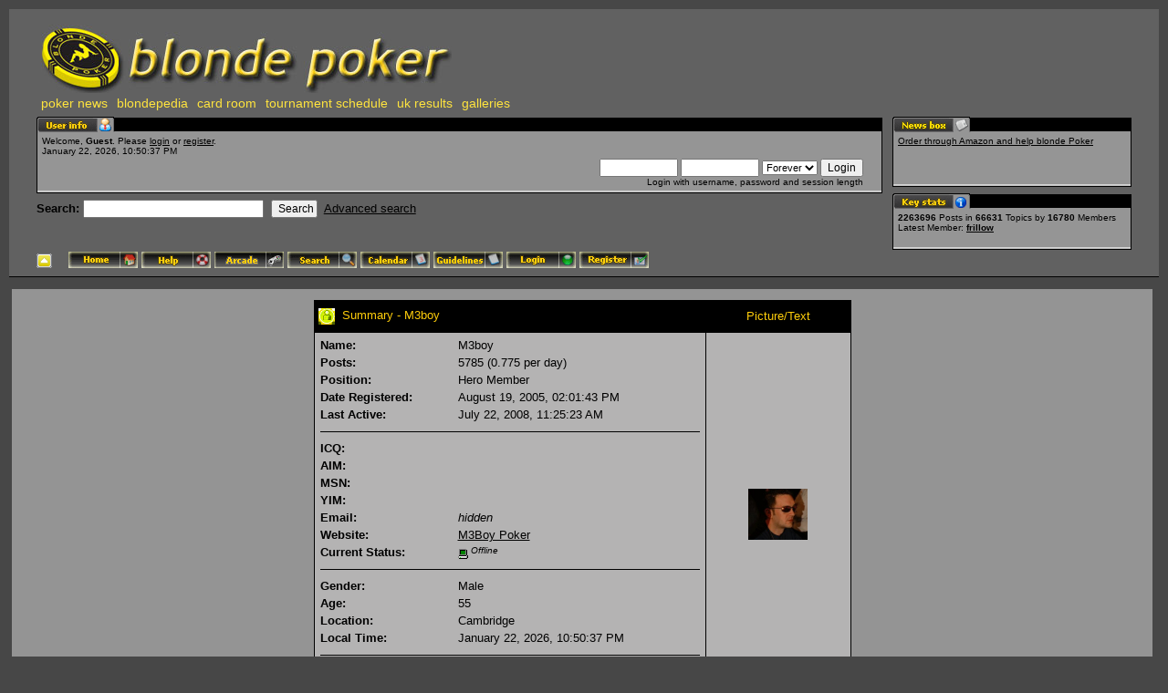

--- FILE ---
content_type: text/html; charset=UTF-8
request_url: http://blondepoker.com/forum/index.php?action=profile;u=1013
body_size: 4546
content:
<!DOCTYPE html PUBLIC "-//W3C//DTD XHTML 1.0 Transitional//EN" "http://www.w3.org/TR/xhtml1/DTD/xhtml1-transitional.dtd">
<html xmlns="http://www.w3.org/1999/xhtml"><head>
	<meta http-equiv="Content-Type" content="text/html; charset=UTF-8" />
	<meta name="description" content="View the profile of M3boy" />
	<meta name="keywords" content="PHP, MySQL, bulletin, board, free, open, source, smf, simple, machines, forum" />
<script src="http://ajax.googleapis.com/ajax/libs/jquery/1.9.0/jquery.min.js"></script>
	<script language="JavaScript" type="text/javascript" src="http://blondepoker.com/forum/Themes/default/script.js?fin11"></script>
	<script language="JavaScript" type="text/javascript"><!-- // --><![CDATA[
		var smf_theme_url = "http://blondepoker.com/forum/Themes/blondeTheme";
		var smf_images_url = "http://blondepoker.com/forum/Themes/blondeTheme/images";
		var smf_scripturl = "http://blondepoker.com/forum/index.php?PHPSESSID=a8nh29lf96mcnqekidg4idbvv1&amp;";
		var smf_iso_case_folding = false;
		var smf_charset = "UTF-8";
	// ]]></script>
	<title>View the profile of M3boy</title>
	<link rel="stylesheet" type="text/css" href="http://blondepoker.com/forum/Themes/blondeTheme/style.css?fin11" />
	<link rel="stylesheet" type="text/css" href="http://blondepoker.com/forum/Themes/default/print.css?fin11" media="print" />
		  <!-- Integrate Lightbox Mod: Start -->
		  <!-- MooTools Includes -->
		  <script type="text/javascript" src="http://blondepoker.com/forum/Themes/default/mootools1.11.js"></script>
		
		  <!-- Lightbox Includes -->
		  <script type="text/javascript" src="http://blondepoker.com/forum/Themes/default/slimbox.js"></script>
		  <link rel="stylesheet" href="http://blondepoker.com/forum/Themes/default/slimbox.css" type="text/css" media="screen" />
		  <!-- Integrate Lightbox Mod: End -->
	<link rel="help" href="http://blondepoker.com/forum/index.php?PHPSESSID=a8nh29lf96mcnqekidg4idbvv1&amp;action=help" target="_blank" />
	<link rel="search" href="http://blondepoker.com/forum/index.php?PHPSESSID=a8nh29lf96mcnqekidg4idbvv1&amp;action=search" />
	<link rel="contents" href="http://blondepoker.com/forum/index.php?PHPSESSID=a8nh29lf96mcnqekidg4idbvv1&amp;" />
	<link rel="alternate" type="application/rss+xml" title="blonde poker forum - RSS" href="http://blondepoker.com/forum/index.php?PHPSESSID=a8nh29lf96mcnqekidg4idbvv1&amp;type=rss;action=.xml" /><meta http-equiv="X-UA-Compatible" content="IE=EmulateIE7" />

	<script language="JavaScript" type="text/javascript"><!-- // --><![CDATA[
		var current_header = false;

		function shrinkHeader(mode)
		{
			document.cookie = "upshrink=" + (mode ? 1 : 0);
			document.getElementById("upshrink").src = smf_images_url + (mode ? "/upshrink2.gif" : "/upshrink.gif");

			document.getElementById("upshrinkHeader").style.display = mode ? "none" : "";

			current_header = mode;
		}
	// ]]></script>
</head>
<body>
	<div id="headerarea" style="padding: 12px 30px 4px 30px;">
		<table cellspacing="0" cellpadding="0" border="0" width="100%" style="position: relative;">
			<tr>
				<td colspan="2" valign="bottom" style="padding: 5px; white-space: nowrap;">
					<a href="http://www.blondepoker.com" target="_blank"><img src="http://blondepoker.com/forum/Themes/blondeTheme/images/logo.jpg" alt="blonde poker forum" border="0" /></a>
			 <ul id="blondeMenu">
				<li><a href="http://www.blondepoker.com" target="_blank" title="Poker News, Articles, and Tournament Reviews from blonde poker">poker news</a></li>
				<li><a href="http://blondepoker.com/blondepedia/" target="_blank" title="Player biographies and photos from the blondepedia database">blondepedia</a></li>
				<li><a href="http://bit.ly/13lJ7Pc" target="_blank" title="Play poker online at the blonde poker card room!">card room</a></li>
				<li><a href="http://www.blondepoker.com/index.php?q=node/2515" target="_blank">tournament schedule</a></li>
				<li><a href="http://www.blondepoker.com/index.php?q=blonderesults" title="UK Poker tournament results from the blonde poker results service">uk results</a></li>
				<li><a href="http://www.blondepoker.com/index.php?q=image">galleries</a></li>
			 </ul>
				</td>
  
			</tr>
			<tr id="upshrinkHeader">
				<td valign="top">
					<div class="headertitles" style="margin-right: 5px; position: relative;"><img src="http://blondepoker.com/forum/Themes/blondeTheme/images/blank.gif" height="12" alt="" /></div>
					<div class="headerbodies" style="position: relative; margin-right: 5px; background-image: url(http://blondepoker.com/forum/Themes/blondeTheme/images/box_bg.gif);">
						<img src="http://blondepoker.com/forum/Themes/blondeTheme/images/english/userinfo.gif" style="position: absolute; left: -1px; top: -16px; clear: both;" alt="" />
						<table width="99%" cellpadding="0" cellspacing="5" border="0"><tr><td valign="top" class="smalltext" style="width: 100%; font-family: verdana, arial, sans-serif;">
							Welcome, <b>Guest</b>. Please <a href="http://blondepoker.com/forum/index.php?PHPSESSID=a8nh29lf96mcnqekidg4idbvv1&amp;action=login">login</a> or <a href="http://blondepoker.com/forum/index.php?PHPSESSID=a8nh29lf96mcnqekidg4idbvv1&amp;action=register">register</a>.<br />
							January 22, 2026, 10:50:37 PM<br />

							<script language="JavaScript" type="text/javascript" src="http://blondepoker.com/forum/Themes/default/sha1.js"></script>

							<form action="http://blondepoker.com/forum/index.php?PHPSESSID=a8nh29lf96mcnqekidg4idbvv1&amp;action=login2" method="post" accept-charset="UTF-8" style="margin: 3px 1ex 1px 0;" onsubmit="hashLoginPassword(this, '5272b0fa76c7ab437ca3ba5a8da33c91');">
								<div style="text-align: right;">
									<input type="text" name="user" size="10" /> <input type="password" name="passwrd" size="10" />
									<select name="cookielength">
										<option value="60">1 Hour</option>
										<option value="1440">1 Day</option>
										<option value="10080">1 Week</option>
										<option value="43200">1 Month</option>
										<option value="-1" selected="selected">Forever</option>
									</select>
									<input type="submit" value="Login" /><br />
									Login with username, password and session length
									<input type="hidden" name="hash_passwrd" value="" />
								</div>
							</form>
						</td></tr></table>
					</div>

					<form action="http://blondepoker.com/forum/index.php?PHPSESSID=a8nh29lf96mcnqekidg4idbvv1&amp;action=search2" method="post" accept-charset="UTF-8" style="margin: 0;">
						<div style="margin-top: 7px;">
							<b>Search: </b><input type="text" name="search" value="" style="width: 190px;" />&nbsp;
							<input type="submit" name="submit" value="Search" style="width: 8ex;" />&nbsp;
							<a href="http://blondepoker.com/forum/index.php?PHPSESSID=a8nh29lf96mcnqekidg4idbvv1&amp;action=search;advanced">Advanced search</a>
							<input type="hidden" name="advanced" value="0" />
						</div>
					</form>

				</td>
				<td style="width: 262px; padding-left: 6px;" valign="top">
					<div class="headertitles" style="width: 260px;"><img src="http://blondepoker.com/forum/Themes/blondeTheme/images/blank.gif" height="12" alt="" /></div>
					<div class="headerbodies" style="width: 260px; position: relative; background-image: url(http://blondepoker.com/forum/Themes/blondeTheme/images/box_bg.gif); margin-bottom: 8px;">
						<img src="http://blondepoker.com/forum/Themes/blondeTheme/images/english/newsbox.gif" style="position: absolute; left: -1px; top: -16px;" alt="" />
						<div style="height: 50px; overflow: auto; padding: 5px;" class="smalltext"><a href="http://www.amazon.co.uk/ref=as_li_wdgt_js_ex?&amp;linkCode=wsw&amp;tag=blondepoker-21 [/url" rel="nofollow" target="_blank"> Order through Amazon and help blonde Poker</a></div>
					</div>
					<div class="headertitles" style="width: 260px;"><img src="http://blondepoker.com/forum/Themes/blondeTheme/images/blank.gif" height="12" alt="" /></div>
					<div class="headerbodies" style="width: 260px; position: relative; background-image: url(http://blondepoker.com/forum/Themes/blondeTheme/images/box_bg.gif);">
						<img src="http://blondepoker.com/forum/Themes/blondeTheme/images/english/keystats.gif" style="position: absolute; left: -1px; top: -16px;" alt="" />
						<div style="min-height: 35px; padding: 5px;" class="smalltext">
							<b>2263696</b> Posts in <b>66631</b> Topics by <span style="white-space: nowrap;"><b>16780</b> Members</span><br />
							Latest Member: <b> <a href="http://blondepoker.com/forum/index.php?PHPSESSID=a8nh29lf96mcnqekidg4idbvv1&amp;action=profile;u=21863">frillow</a></b>
						</div>
					</div>
				</td>
			</tr>
		</table>

		<a href="javascript:void(0);" onclick="shrinkHeader(!current_header); return false;"><img id="upshrink" src="http://blondepoker.com/forum/Themes/blondeTheme/images/upshrink.gif" alt="*" title="Shrink or expand the header." style="margin: 2px 2ex 2px 0;" border="0" /></a>
				<a href="http://blondepoker.com/forum/index.php?PHPSESSID=a8nh29lf96mcnqekidg4idbvv1&amp;"><img src="http://blondepoker.com/forum/Themes/blondeTheme/images/english/home.gif" alt="Home" style="margin: 2px 0;" border="0" /></a> 
				<a href="http://blondepoker.com/forum/index.php?PHPSESSID=a8nh29lf96mcnqekidg4idbvv1&amp;action=help"><img src="http://blondepoker.com/forum/Themes/blondeTheme/images/english/help.gif" alt="Help" style="margin: 2px 0;" border="0" /></a> 
				<a href="http://blondepoker.com/forum/index.php?PHPSESSID=a8nh29lf96mcnqekidg4idbvv1&amp;action=arcade"><img src="http://blondepoker.com/forum/Themes/blondeTheme/images/english/arcade.gif" alt="Arcade" style="margin: 2px 0;" border="0" /></a> 
				<a href="http://blondepoker.com/forum/index.php?PHPSESSID=a8nh29lf96mcnqekidg4idbvv1&amp;action=search"><img src="http://blondepoker.com/forum/Themes/blondeTheme/images/english/search.gif" alt="Search" style="margin: 2px 0;" border="0" /></a> 
				<a href="http://blondepoker.com/forum/index.php?PHPSESSID=a8nh29lf96mcnqekidg4idbvv1&amp;action=calendar"><img src="http://blondepoker.com/forum/Themes/blondeTheme/images/english/calendar.gif" alt="Calendar" style="margin: 2px 0;" border="0" /></a> 
				<a href="http://blondepoker.com/forum/index.php?PHPSESSID=a8nh29lf96mcnqekidg4idbvv1&amp;topic=25383.0"><img src="http://blondepoker.com/forum/Themes/blondeTheme/images/english/guidelines.gif" alt="Guidelines" style="margin: 2px 0;" border="0" /></a> 
				<a href="http://blondepoker.com/forum/index.php?PHPSESSID=a8nh29lf96mcnqekidg4idbvv1&amp;action=login"><img src="http://blondepoker.com/forum/Themes/blondeTheme/images/english/login.gif" alt="Login" style="margin: 2px 0;" border="0" /></a> 
				<a href="http://blondepoker.com/forum/index.php?PHPSESSID=a8nh29lf96mcnqekidg4idbvv1&amp;action=register"><img src="http://blondepoker.com/forum/Themes/blondeTheme/images/english/register.gif" alt="Register" style="margin: 2px 0;" border="0" /></a>
	</div>		<style>
		#adw468 {
			width: 468px !important;
		}
		#adw120 {
			width: 120px !important;
		}
		</style>
		<div style="padding:5px;text-align:center">
		</div><table><tr><td width="100%" valign="top">
	<table width="100%" cellpadding="0" cellspacing="0" border="0"><tr>
		<td id="bodyarea" style="padding: 1ex 20px 2ex 20px;">
		<table width="100%" border="0" cellpadding="0" cellspacing="0" style="padding-top: 1ex;">
			<tr>
				<td width="100%" valign="top">
<table border="0" cellpadding="4" cellspacing="1" align="center" class="bordercolor">
	<tr class="titlebg">
		<td width="420" height="26">
			<img src="http://blondepoker.com/forum/Themes/blondeTheme/images/icons/profile_sm.gif" alt="" align="top" />&nbsp;
			Summary - M3boy
		</td>
		<td align="center" width="150">Picture/Text</td>
	</tr>
	<tr>
		<td class="windowbg" width="420">
			<table border="0" cellspacing="0" cellpadding="2" width="100%">
				<tr>
					<td><b>Name: </b></td>
					<td>M3boy</td>
				</tr>
				<tr>
					<td><b>Posts: </b></td>
					<td>5785 (0.775 per day)</td>
				</tr><tr>
					<td><b>Position: </b></td>
					<td>Hero Member</td>
				</tr>
				<tr>
					<td><b>Date Registered: </b></td>
					<td>August 19, 2005, 02:01:43 PM</td>
				</tr><tr>
					<td><b>Last Active: </b></td>
					<td>July 22, 2008, 11:25:23 AM</td>
				</tr>
				<tr>
					<td colspan="2"><hr size="1" width="100%" class="hrcolor" /></td>
				</tr><tr>
					<td><b>ICQ:</b></td>
					<td></td>
				</tr><tr>
					<td><b>AIM: </b></td>
					<td></td>
				</tr><tr>
					<td><b>MSN: </b></td>
					<td></td>
				</tr><tr>
					<td><b>YIM: </b></td>
					<td></td>
				</tr><tr>
					<td><b>Email: </b></td>
					<td>
						<i>hidden</i>
					</td>
				</tr><tr>
					<td><b>Website: </b></td>
					<td><a href="http://m3boypoker.com" target="_blank" rel="nofollow">M3Boy Poker</a></td>
				</tr><tr>
					<td><b>Current Status: </b></td>
					<td>
						<i><img src="http://blondepoker.com/forum/Themes/blondeTheme/images/useroff.gif" alt="Offline" align="middle" /><span class="smalltext"> Offline</span></i>
					</td>
				</tr><tr>
					<td colspan="2"><hr size="1" width="100%" class="hrcolor" /></td>
				</tr><tr>
					<td><b>Gender: </b></td>
					<td>Male</td>
				</tr><tr>
					<td><b>Age:</b></td>
					<td>55</td>
				</tr><tr>
					<td><b>Location:</b></td>
					<td>Cambridge</td>
				</tr><tr>
					<td><b>Local Time:</b></td>
					<td>January 22, 2026, 10:50:37 PM</td>
				</tr><tr>
					<td colspan="2"><hr size="1" width="100%" class="hrcolor" /></td>
				</tr>
				<tr>
					<td colspan="2" height="25">
						<table width="100%" cellpadding="0" cellspacing="0" border="0" style="table-layout: fixed;">
							<tr>
								<td style="padding-bottom: 0.5ex;"><b>Signature:</b></td>
							</tr><tr>
								<td colspan="2" width="100%" class="smalltext"><div class="signature"></div></td>
							</tr>
						</table>
					</td>
				</tr>
			</table>
		</td>
		<td class="windowbg" valign="middle" align="center" width="150">
			<img src="http://blondepoker.com/forum/index.php?PHPSESSID=a8nh29lf96mcnqekidg4idbvv1&amp;action=dlattach;attach=20303;type=avatar" alt="" class="avatar" border="0" /><br /><br />
			
		</td>
	</tr>
	<tr class="titlebg">
		<td colspan="2">Additional Information:</td>
	</tr>
	<tr>
		<td class="windowbg2" colspan="2">
			<a href="http://blondepoker.com/forum/index.php?PHPSESSID=a8nh29lf96mcnqekidg4idbvv1&amp;action=profile;u=1013;sa=showPosts">Show the last posts of this person.</a><br />
			<a href="http://blondepoker.com/forum/index.php?PHPSESSID=a8nh29lf96mcnqekidg4idbvv1&amp;action=profile;u=1013;sa=statPanel">Show general statistics for this member.</a><br />
			<br />
		</td>
	</tr>
</table>
				</td>
			</tr>
		</table></td>
	</tr></table></td><td valign="top"></td></tr></table>

	<div id="footerarea" style="text-align: center; padding-bottom: 1ex;">
		<script language="JavaScript" type="text/javascript"><!-- // --><![CDATA[
			function smfFooterHighlight(element, value)
			{
				element.src = smf_images_url + "/" + (value ? "h_" : "") + element.id + ".gif";
			}
		// ]]></script>
		<table cellspacing="0" cellpadding="3" border="0" width="100%">
			<tr>
				<td width="28%" valign="middle" align="right">
					<a href="http://www.mysql.com/" target="_blank"><img id="powered-mysql" src="http://blondepoker.com/forum/Themes/blondeTheme/images/powered-mysql.gif" alt="Powered by MySQL" width="54" height="20" style="margin: 5px 16px;" border="0" onmouseover="smfFooterHighlight(this, true);" onmouseout="smfFooterHighlight(this, false);" /></a>
					<a href="http://www.php.net/" target="_blank"><img id="powered-php" src="http://blondepoker.com/forum/Themes/blondeTheme/images/powered-php.gif" alt="Powered by PHP" width="54" height="20" style="margin: 5px 16px;" border="0" onmouseover="smfFooterHighlight(this, true);" onmouseout="smfFooterHighlight(this, false);" /></a>
				</td>
				<td valign="middle" align="center" style="white-space: nowrap;">
					
		<span class="smalltext" style="display: inline; visibility: visible; font-family: Verdana, Arial, sans-serif;"><a href="http://www.simplemachines.org/" title="Simple Machines Forum" target="_blank">Powered by SMF 1.1.21</a> |
<a href="http://www.simplemachines.org/about/copyright.php" title="Free Forum Software" target="_blank">SMF &copy; 2015, Simple Machines</a>
		</span>
				</td>
				<td width="28%" valign="middle" align="left">
					<a href="http://validator.w3.org/check/referer" target="_blank"><img id="valid-xhtml10" src="http://blondepoker.com/forum/Themes/blondeTheme/images/valid-xhtml10.gif" alt="Valid XHTML 1.0!" width="54" height="20" style="margin: 5px 16px;" border="0" onmouseover="smfFooterHighlight(this, true);" onmouseout="smfFooterHighlight(this, false);" /></a>
					<a href="http://jigsaw.w3.org/css-validator/check/referer" target="_blank"><img id="valid-css" src="http://blondepoker.com/forum/Themes/blondeTheme/images/valid-css.gif" alt="Valid CSS!" width="54" height="20" style="margin: 5px 16px;" border="0" onmouseover="smfFooterHighlight(this, true);" onmouseout="smfFooterHighlight(this, false);" /></a>
				</td>
			</tr>
		</table>
		<span class="smalltext">Page created in 0.033 seconds with 11 queries.</span>
		</div>
		<script language="JavaScript" type="text/javascript"><!-- // --><![CDATA[
			window.addEventListener("load", smf_codeFix, false);

			function smf_codeFix()
			{
				var codeFix = document.getElementsByTagName ? document.getElementsByTagName("div") : document.all.tags("div");

				for (var i = 0; i < codeFix.length; i++)
				{
					if ((codeFix[i].className == "code" || codeFix[i].className == "post" || codeFix[i].className == "signature") && codeFix[i].offsetHeight < 20)
						codeFix[i].style.height = (codeFix[i].offsetHeight + 20) + "px";
				}
			}
		// ]]></script>
		<div id="ajax_in_progress" style="display: none;">Loading...</div>
  <script type="text/javascript">
  var gaJsHost = (("https:" == document.location.protocol) ? "https://ssl." : "http://www.");
  document.write("\<script src='" + gaJsHost + "google-analytics.com/ga.js' type='text/javascript'>\<\/script>" );
  </script>
  <script type="text/javascript">
  var pageTracker = _gat._getTracker("UA-43372880-9");
  pageTracker._initData();
  pageTracker._trackPageview();
  </script>


  </body>
</html>

--- FILE ---
content_type: application/javascript
request_url: http://blondepoker.com/forum/Themes/default/script.js?fin11
body_size: 13992
content:
var smf_formSubmitted = false;

// Define document.getElementById for Internet Explorer 4.
if (typeof(document.getElementById) == "undefined")
	document.getElementById = function (id)
	{
		// Just return the corresponding index of all.
		return document.all[id];
	}
// Define XMLHttpRequest for IE 5 and above. (don't bother for IE 4 :/.... works in Opera 7.6 and Safari 1.2!)
else if (!window.XMLHttpRequest && window.ActiveXObject)
	window.XMLHttpRequest = function ()
	{
		return new ActiveXObject(navigator.userAgent.indexOf("MSIE 5") != -1 ? "Microsoft.XMLHTTP" : "MSXML2.XMLHTTP");
	};

// Some older versions of Mozilla don't have this, for some reason.
if (typeof(document.forms) == "undefined")
	document.forms = document.getElementsByTagName("form");

// Load an XML document using XMLHttpRequest.
function getXMLDocument(url, callback)
{
	if (!window.XMLHttpRequest)
		return false;

	var myDoc = new XMLHttpRequest();
	if (typeof(callback) != "undefined")
	{
		myDoc.onreadystatechange = function ()
		{
			if (myDoc.readyState != 4)
				return;

			if (myDoc.responseXML != null && myDoc.status == 200)
				callback(myDoc.responseXML);
		};
	}
	myDoc.open('GET', url, true);
	myDoc.send(null);

	return true;
}

// Send a post form to the server using XMLHttpRequest.
function sendXMLDocument(url, content, callback)
{
	if (!window.XMLHttpRequest)
		return false;

	var sendDoc = new window.XMLHttpRequest();
	if (typeof(callback) != "undefined")
	{
		sendDoc.onreadystatechange = function ()
		{
			if (sendDoc.readyState != 4)
				return;

			if (sendDoc.responseXML != null && sendDoc.status == 200)
				callback(sendDoc.responseXML);
			else
				callback(false);
		};
	}
	sendDoc.open('POST', url, true);
	if (typeof(sendDoc.setRequestHeader) != "undefined")
		sendDoc.setRequestHeader('Content-Type', 'application/x-www-form-urlencoded');
	sendDoc.send(content);

	return true;
}

function textToEntities(text)
{
	var entities = "";
	for (var i = 0; i < text.length; i++)
	{
		if (text.charCodeAt(i) > 127)
			entities += "&#" + text.charCodeAt(i) + ";";
		else
			entities += text.charAt(i);
	}

	return entities;
}

// Open a new window.
function reqWin(desktopURL, alternateWidth, alternateHeight, noScrollbars)
{
	if ((alternateWidth && self.screen.availWidth * 0.8 < alternateWidth) || (alternateHeight && self.screen.availHeight * 0.8 < alternateHeight))
	{
		noScrollbars = false;
		alternateWidth = Math.min(alternateWidth, self.screen.availWidth * 0.8);
		alternateHeight = Math.min(alternateHeight, self.screen.availHeight * 0.8);
	}
	else
		noScrollbars = typeof(noScrollbars) != "undefined" && noScrollbars == true;

	window.open(desktopURL, 'requested_popup', 'toolbar=no,location=no,status=no,menubar=no,scrollbars=' + (noScrollbars ? 'no' : 'yes') + ',width=' + (alternateWidth ? alternateWidth : 480) + ',height=' + (alternateHeight ? alternateHeight : 220) + ',resizable=no');

	// Return false so the click won't follow the link ;).
	return false;
}

// Remember the current position.
function storeCaret(text)
{
	// Only bother if it will be useful.
	if (typeof(text.createTextRange) != "undefined")
		text.caretPos = document.selection.createRange().duplicate();
}

// Replaces the currently selected text with the passed text.
function replaceText(text, textarea)
{
	// Attempt to create a text range (IE).
	if (typeof(textarea.caretPos) != "undefined" && textarea.createTextRange)
	{
		var caretPos = textarea.caretPos;

		caretPos.text = caretPos.text.charAt(caretPos.text.length - 1) == ' ' ? text + ' ' : text;
		caretPos.select();
	}
	// Mozilla text range replace.
	else if (typeof(textarea.selectionStart) != "undefined")
	{
		var begin = textarea.value.substr(0, textarea.selectionStart);
		var end = textarea.value.substr(textarea.selectionEnd);
		var scrollPos = textarea.scrollTop;

		textarea.value = begin + text + end;

		if (textarea.setSelectionRange)
		{
			textarea.focus();
			textarea.setSelectionRange(begin.length + text.length, begin.length + text.length);
		}
		textarea.scrollTop = scrollPos;
	}
	// Just put it on the end.
	else
	{
		textarea.value += text;
		textarea.focus(textarea.value.length - 1);
	}
}

// Surrounds the selected text with text1 and text2.
function surroundText(text1, text2, textarea)
{
	// Can a text range be created?
	if (typeof(textarea.caretPos) != "undefined" && textarea.createTextRange)
	{
		var caretPos = textarea.caretPos, temp_length = caretPos.text.length;

		caretPos.text = caretPos.text.charAt(caretPos.text.length - 1) == ' ' ? text1 + caretPos.text + text2 + ' ' : text1 + caretPos.text + text2;

		if (temp_length == 0)
		{
			caretPos.moveStart("character", -text2.length);
			caretPos.moveEnd("character", -text2.length);
			caretPos.select();
		}
		else
			textarea.focus(caretPos);
	}
	// Mozilla text range wrap.
	else if (typeof(textarea.selectionStart) != "undefined")
	{
		var begin = textarea.value.substr(0, textarea.selectionStart);
		var selection = textarea.value.substr(textarea.selectionStart, textarea.selectionEnd - textarea.selectionStart);
		var end = textarea.value.substr(textarea.selectionEnd);
		var newCursorPos = textarea.selectionStart;
		var scrollPos = textarea.scrollTop;

		textarea.value = begin + text1 + selection + text2 + end;

		if (textarea.setSelectionRange)
		{
			if (selection.length == 0)
				textarea.setSelectionRange(newCursorPos + text1.length, newCursorPos + text1.length);
			else
				textarea.setSelectionRange(newCursorPos, newCursorPos + text1.length + selection.length + text2.length);
			textarea.focus();
		}
		textarea.scrollTop = scrollPos;
	}
	// Just put them on the end, then.
	else
	{
		textarea.value += text1 + text2;
		textarea.focus(textarea.value.length - 1);
	}
}

// Checks if the passed input's value is nothing.
function isEmptyText(theField)
{
	// Copy the value so changes can be made..
	var theValue = theField.value;

	// Strip whitespace off the left side.
	while (theValue.length > 0 && (theValue.charAt(0) == ' ' || theValue.charAt(0) == '\t'))
		theValue = theValue.substring(1, theValue.length);
	// Strip whitespace off the right side.
	while (theValue.length > 0 && (theValue.charAt(theValue.length - 1) == ' ' || theValue.charAt(theValue.length - 1) == '\t'))
		theValue = theValue.substring(0, theValue.length - 1);

	if (theValue == '')
		return true;
	else
		return false;
}

// Only allow form submission ONCE.
function submitonce(theform)
{
	smf_formSubmitted = true;
}
function submitThisOnce(form)
{
	// Hateful, hateful fix for Safari 1.3 beta.
	if (navigator.userAgent.indexOf('AppleWebKit') != -1)
		return !smf_formSubmitted;

	if (typeof(form.form) != "undefined")
		form = form.form;

	for (var i = 0; i < form.length; i++)
		if (typeof(form[i]) != "undefined" && form[i].tagName.toLowerCase() == "textarea")
			form[i].readOnly = true;

	return !smf_formSubmitted;
}

// Set the "inside" HTML of an element.
function setInnerHTML(element, toValue)
{
	// IE has this built in...
	if (typeof(element.innerHTML) != 'undefined')
		element.innerHTML = toValue;
	// Otherwise, try createContextualFragment().
	else
	{
		var range = document.createRange();
		range.selectNodeContents(element);
		range.deleteContents();
		element.appendChild(range.createContextualFragment(toValue));
	}
}

// Set the "outer" HTML of an element.
function setOuterHTML(element, toValue)
{
	if (typeof(element.outerHTML) != 'undefined')
		element.outerHTML = toValue;
	else
	{
		var range = document.createRange();
		range.setStartBefore(element);
		element.parentNode.replaceChild(range.createContextualFragment(toValue), element);
	}
}

// Get the inner HTML of an element.
function getInnerHTML(element)
{
	if (typeof(element.innerHTML) != 'undefined')
		return element.innerHTML;
	else
	{
		var returnStr = '';
		for (var i = 0; i < element.childNodes.length; i++)
			returnStr += getOuterHTML(element.childNodes[i]);

		return returnStr;
	}
}

function getOuterHTML(node)
{
	if (typeof(node.outerHTML) != 'undefined')
		return node.outerHTML;

	var str = '';

	switch (node.nodeType)
	{
	// An element.
	case 1:
		str += '<' + node.nodeName;

		for (var i = 0; i < node.attributes.length; i++)
		{
			if (node.attributes[i].nodeValue != null)
				str += ' ' + node.attributes[i].nodeName + '="' + node.attributes[i].nodeValue + '"';
		}

		if (node.childNodes.length == 0 && in_array(node.nodeName.toLowerCase(), ['hr', 'input', 'img', 'link', 'meta', 'br']))
			str += ' />';
		else
			str += '>' + getInnerHTML(node) + '</' + node.nodeName + '>';
		break;

	// 2 is an attribute.

	// Just some text..
	case 3:
		str += node.nodeValue;
		break;

	// A CDATA section.
	case 4:
		str += '<![CDATA' + '[' + node.nodeValue + ']' + ']>';
		break;

	// Entity reference..
	case 5:
		str += '&' + node.nodeName + ';';
		break;

	// 6 is an actual entity, 7 is a PI.

	// Comment.
	case 8:
		str += '<!--' + node.nodeValue + '-->';
		break;
	}

	return str;
}

// Checks for variable in theArray.
function in_array(variable, theArray)
{
	for (var i = 0; i < theArray.length; i++)
	{
		if (theArray[i] == variable)
			return true;
	}
	return false;
}

// Find a specific radio button in its group and select it.
function selectRadioByName(radioGroup, name)
{
	if (typeof(radioGroup.length) == "undefined")
		return radioGroup.checked = true;

	for (var i = 0; i < radioGroup.length; i++)
	{
		if (radioGroup[i].value == name)
			return radioGroup[i].checked = true;
	}

	return false;
}

// Invert all checkboxes at once by clicking a single checkbox.
function invertAll(headerfield, checkform, mask)
{
	for (var i = 0; i < checkform.length; i++)
	{
		if (typeof(checkform[i].name) == "undefined" || (typeof(mask) != "undefined" && checkform[i].name.substr(0, mask.length) != mask))
			continue;

		if (!checkform[i].disabled)
			checkform[i].checked = headerfield.checked;
	}
}

// Keep the session alive - always!
var lastKeepAliveCheck = new Date().getTime();
function smf_sessionKeepAlive()
{
	var curTime = new Date().getTime();

	// Prevent a Firefox bug from hammering the server.
	if (smf_scripturl && curTime - lastKeepAliveCheck > 900000)
	{
		var tempImage = new Image();
		tempImage.src = smf_scripturl + (smf_scripturl.indexOf("?") == -1 ? "?" : "&") + "action=keepalive;" + curTime;
		lastKeepAliveCheck = curTime;
	}

	window.setTimeout("smf_sessionKeepAlive();", 1200000);
}
window.setTimeout("smf_sessionKeepAlive();", 1200000);

// Set a theme option through javascript.
function smf_setThemeOption(option, value, theme, cur_session_id)
{
	// Compatibility.
	if (cur_session_id == null)
		cur_session_id = smf_session_id;

	var tempImage = new Image();
	tempImage.src = smf_scripturl + (smf_scripturl.indexOf("?") == -1 ? "?" : "&") + "action=jsoption;var=" + option + ";val=" + value + ";sesc=" + cur_session_id + (theme == null ? "" : "&id=" + theme) + ";" + (new Date().getTime());
}

function smf_avatarResize()
{
	var possibleAvatars = document.getElementsByTagName ? document.getElementsByTagName("img") : document.all.tags("img");

	for (var i = 0; i < possibleAvatars.length; i++)
	{
		if (possibleAvatars[i].className != "avatar")
			continue;

		var tempAvatar = new Image();
		tempAvatar.src = possibleAvatars[i].src;

		if (smf_avatarMaxWidth != 0 && tempAvatar.width > smf_avatarMaxWidth)
		{
			possibleAvatars[i].height = (smf_avatarMaxWidth * tempAvatar.height) / tempAvatar.width;
			possibleAvatars[i].width = smf_avatarMaxWidth;
		}
		else if (smf_avatarMaxHeight != 0 && tempAvatar.height > smf_avatarMaxHeight)
		{
			possibleAvatars[i].width = (smf_avatarMaxHeight * tempAvatar.width) / tempAvatar.height;
			possibleAvatars[i].height = smf_avatarMaxHeight;
		}
		else
		{
			possibleAvatars[i].width = tempAvatar.width;
			possibleAvatars[i].height = tempAvatar.height;
		}
	}

	if (typeof(window_oldAvatarOnload) != "undefined" && window_oldAvatarOnload)
	{
		window_oldAvatarOnload();
		window_oldAvatarOnload = null;
	}
}

function hashLoginPassword(doForm, cur_session_id)
{
	// Compatibility.
	if (cur_session_id == null)
		cur_session_id = smf_session_id;

	if (typeof(hex_sha1) == "undefined")
		return;
	// Are they using an email address?
	if (doForm.user.value.indexOf("@") != -1)
		return;

	// Unless the browser is Opera, the password will not save properly.
	if (typeof(window.opera) == "undefined")
		doForm.passwrd.autocomplete = "off";

	doForm.hash_passwrd.value = hex_sha1(hex_sha1(doForm.user.value.php_to8bit().php_strtolower() + doForm.passwrd.value.php_to8bit()) + cur_session_id);

	// It looks nicer to fill it with asterisks, but Firefox will try to save that.
	if (navigator.userAgent.indexOf("Firefox/") != -1)
		doForm.passwrd.value = "";
	else
		doForm.passwrd.value = doForm.passwrd.value.replace(/./g, "*");
}

function hashAdminPassword(doForm, username, cur_session_id)
{
	// Compatibility.
	if (cur_session_id == null)
		cur_session_id = smf_session_id;

	if (typeof(hex_sha1) == "undefined")
		return;

	doForm.admin_hash_pass.value = hex_sha1(hex_sha1(username.toLowerCase() + doForm.admin_pass.value) + cur_session_id);
	doForm.admin_pass.value = doForm.admin_pass.value.replace(/./g, "*");
}

function ajax_indicator(turn_on)
{
	var indicator = document.getElementById("ajax_in_progress");
	if (indicator != null)
	{
		if (navigator.appName == "Microsoft Internet Explorer" && navigator.userAgent.indexOf("MSIE 7") == -1)
		{
			indicator.style.top = document.documentElement.scrollTop;
		}
		indicator.style.display = turn_on ? "block" : "none";
	}
}
